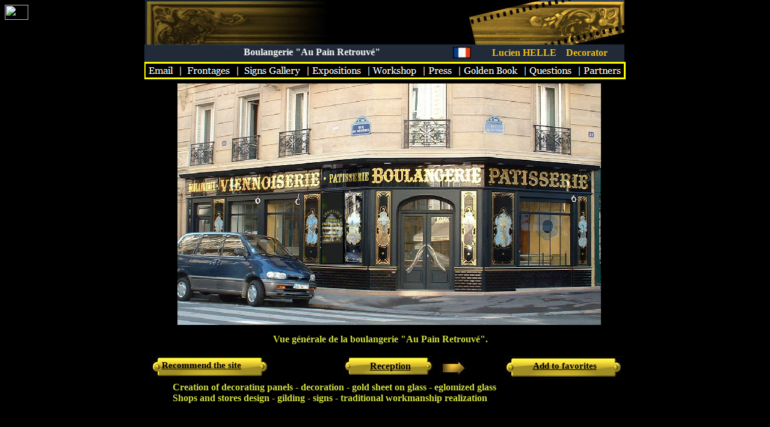

--- FILE ---
content_type: text/html
request_url: https://decoration-decorations.com/pages/rennes___vue_generalepag.html
body_size: 3293
content:
<!doctype html public "-//W3C//DTD HTML 4.0 Transitional//EN">
<html>
<head>
<title>Boulangerie rue de rennes Au Pain Retrouvé</title>
<meta http-equiv="imagetoolbar" content="no">
<meta http-equiv="imagetoolbar" content="false">
<meta name="generator" content="LMSOFT Web Creator Pro, Version:3.0.0.13 service pack 4">
<META HTTP-EQUIV="CONTENT-TYPE" CONTENT="TEXT/HTML; CHARSET=iso-8859-1">
<META NAME="KEYWORDS" CONTENT="décoration fixé sous verre églomisé feuille d'or">
<META NAME="DESCRIPTION" CONTENT="">
<META NAME="AUTHOR" CONTENT="">
<META NAME="CREATION_DATE" CONTENT="">
<META HTTP-EQUIV="CONTENT-LANGAGE" CONTENT="">
</head>


<script type="text/javascript" src="../lmpres60.js"></script><noscript><br></noscript>
<script type="text/javascript" src="../lmpresb60.js" language="javascript1.3"></script><noscript><br></noscript>
<script type="text/javascript" src="./menu06al/menu06al.js"></script><noscript><br></noscript>

<body onresize=PosPage(2,2,1.000000,1.000000)  bgcolor="#000000" >
<DIV STYLE="position:absolute; visibility:hidden; left:0; top:-100000; width:100%; height:0;">
[<a href='./rennes___vue_entreepag.html'>./rennes___vue_entreepag.html</a>]<br>
Boulangerie “Au Pain Retrouvé”<br>
Vue générale de la boulangerie “Au Pain Retrouvé”.<br>
[<a href='mailto:info@lucienhelle.com'>mailto:info@lucienhelle.com</a>]<br>
[<a href='./global_design_and_fitting_of_bakery_of_le_moulin_de_la_vierge_vercingetorixpag.html'>./global_design_and_fitting_of_bakery_of_le_moulin_de_la_vierge_vercingetorixpag.html</a>]<br>
[<a href='./global_signs_on_eglomized_glass_bakery_avenue_de_suffrenpag.html'>./global_signs_on_eglomized_glass_bakery_avenue_de_suffrenpag.html</a>]<br>
[<a href='./global_fitting_and_design_signs_for_bakery_rue_cambronnepag.html'>./global_fitting_and_design_signs_for_bakery_rue_cambronnepag.html</a>]<br>
[<a href='./global_fitting_design_bakery_signs_rue_de_rennes_parispag.html'>./global_fitting_design_bakery_signs_rue_de_rennes_parispag.html</a>]<br>
[<a href='./global_fitting_and_signs_hotel_du_lionpag.html'>./global_fitting_and_signs_hotel_du_lionpag.html</a>]<br>
[<a href='./global_fitting_hotel_elysees_matignon___elysees_hotelpag.html'>./global_fitting_hotel_elysees_matignon___elysees_hotelpag.html</a>]<br>
[<a href='./global_butchery_signs_decorations_of_film_mr_batignole___gerard_jugnotpag.html'>./global_butchery_signs_decorations_of_film_mr_batignole___gerard_jugnotpag.html</a>]<br>
[<a href='./global_fitting_and_signs_restaurant_montefiori___italian_restaurantpag.html'>./global_fitting_and_signs_restaurant_montefiori___italian_restaurantpag.html</a>]<br>
[<a href='./global_pictures_laduree___laduree_rue_bonaparte___laduree_band_signpag.html'>./global_pictures_laduree___laduree_rue_bonaparte___laduree_band_signpag.html</a>]<br>
[<a href='./global_cavists_shop_design_cavists_fittingpag.html'>./global_cavists_shop_design_cavists_fittingpag.html</a>]<br>
[<a href='./global_grocery_panels_jacques_garcia_decorator___jacques_garcia_collaborationpag.html'>./global_grocery_panels_jacques_garcia_decorator___jacques_garcia_collaborationpag.html</a>]<br>
[<a href='./global_all_styles_design_for_parisian_shopspag.html'>./global_all_styles_design_for_parisian_shopspag.html</a>]<br>
[<a href='./global_all_styles_design_for_parisian_shopspag.html'>./global_all_styles_design_for_parisian_shopspag.html</a>]<br>
[<a href='./expo_sirha_2003_panneauxpag.html'>./expo_sirha_2003_panneauxpag.html</a>]<br>
[<a href='./expo_sirha_2003pag.html'>./expo_sirha_2003pag.html</a>]<br>
[<a href='./expo_salon_du_patrimoinepag.html'>./expo_salon_du_patrimoinepag.html</a>]<br>
[<a href='./expo_salon_du_patrimoine_panneauxpag.html'>./expo_salon_du_patrimoine_panneauxpag.html</a>]<br>
[<a href='./expo_salon_foire_de_paris_stand_2001_2002pag.html'>./expo_salon_foire_de_paris_stand_2001_2002pag.html</a>]<br>
[<a href='./expo_salon_foire_de_paris_2001_2002pag.html'>./expo_salon_foire_de_paris_2001_2002pag.html</a>]<br>
[<a href='./decorator_workshop___decoratorpag.html'>./decorator_workshop___decoratorpag.html</a>]<br>
[<a href='./revue_de_pressepag.html'>./revue_de_pressepag.html</a>]<br>
[<a href='./article_nice_matin_goldeaf_decoration___gold_leaf_decorationpag.html'>./article_nice_matin_goldeaf_decoration___gold_leaf_decorationpag.html</a>]<br>
[<a href='./honor_roll___beautiful_shoppag.html'>./honor_roll___beautiful_shoppag.html</a>]<br>
[<a href='./article_maison_francaise___french_house___the_master_of_the_art_of_fixing_under_glasspag.html'>./article_maison_francaise___french_house___the_master_of_the_art_of_fixing_under_glasspag.html</a>]<br>
[<a href='./painter_and_decoratorpag.html'>./painter_and_decoratorpag.html</a>]<br>
[<a href='./trades_of_art_articles___restoration_on_gold_panelspag.html'>./trades_of_art_articles___restoration_on_gold_panelspag.html</a>]<br>
[<a href='./article_etampes_info___a_highly_prized_decoratorpag.html'>./article_etampes_info___a_highly_prized_decoratorpag.html</a>]<br>
[<a href='./craftsman_decorator_at_the_inheritance_expositionpag.html'>./craftsman_decorator_at_the_inheritance_expositionpag.html</a>]<br>
[<a href='./histoirepag.html'>./histoirepag.html</a>]<br>
[<a href='./livre_d_orpag.html'>./livre_d_orpag.html</a>]<br>
[<a href='./frequent_asked_questions_pag.html'>./frequent_asked_questions_pag.html</a>]<br>
[<a href='./page_1pag.html'>./page_1pag.html</a>]<br>
Lucien HELLE     Decorator<br>
[<a href='./06alhomepag.html'>./06alhomepag.html</a>]<br>
Reception<br>
Creation of decorating panels - decoration - gold sheet on glass - eglomized glass
Shops and stores design - gilding - signs - traditional workmanship realization<br>
Recommend the site  <br>
Add to favorites<br>
[<a href='http://www.lucienhelle.com'>http://www.lucienhelle.com</a>]<br>
[<a href='http://www.lmsoft.com/'>Web Creator</a>]
[<a href='http://www.lmsoft.com/'>LMSOFT</a>]
</DIV>
<script type="text/javascript">
//LMSOFT Web Creator Pro, Version:3.0.0.13 service pack 4
//LMSOFT Kernel 60 service pack 4

var LMObjects = new Array();
var pub_home = "./indexpag.html"
var objindex=0;
var Stretch=2;
var Position=2;
var ScaleW=1.000000;
var ScaleH=1.000000;
var fontbase=96.;
var isdisplay=false;
//--------------------------------------------------------------------------------------------
if(isValideBrowser(7.00,5.00)) {
InitResources();
BeginInitBackPanel(0,0,800,685);
//---------------------------------------------------------------------------------------------
LMObjects[objindex++] = LMPage("Page",0,0,800,685,null,null,null,"#000000","../lmimginv.gif");
LMObjects[objindex++] = LMImage("Img2",1,0,798,81,1,0,null,0,null,null,null,null,"../images/tableau0.jpg");
LMObjects[objindex++] = LMImage("Header_Line",-1,74,799,30,1,0,null,0,null,null,null,null,"../images/_gen_header_line_250.jpg");
LMObjects[objindex++] = LMButton("NextButton",491,596,46,38,1,0,null,0,null,new LMBranch("0","./rennes___vue_entreepag.html"),null,new LMToolTip("To next picture",null,0),null,0,0,"../buttons/_gen_nextbuttonup_1150.jpg","../buttons/_gen_nextbuttonup_1150.jpg","../buttons/_gen_nextbuttonover_1150.jpg");
branchlist = new Array();
LMObjects[objindex++] = LMText("SubTitle",31,78,426,18,1,0,null,0,null,branchlist,null,null,false,"#ffffff",0,0,0,20,0,"<marquee><font face=\"Arial\"><font style=\"font-size:16pt\"><font face=\"Georgia\"><font style=\"font-size:12pt\"><font color=\"#ffffff\"><B>Boulangerie \"Au Pain Retrouvé\"</"+"B></"+"font></"+"font></"+"font></"+"font></"+"font></marquee>");
branchlist = new Array();
LMObjects[objindex++] = LMText("Txt2",46,556,713,26,1,0,null,0,null,branchlist,null,null,false,"#ffffff",0,0,0,20,0,"<font face=\"Arial\"><font style=\"font-size:16pt\"><DIV align=center><font face=\"Georgia\"><font style=\"font-size:12pt\"><font color=\"#d0dc3f\"><B>Vue générale de la boulangerie \"Au Pain Retrouvé\".</"+"B></"+"font></"+"font></"+"font></"+"font></"+"font></"+"DIV>");
LMObjects[objindex++] = LMImage("Img1",55,139,704,402,1,0,null,0,null,new LMBranchEx("0","../photos_site_web_lucienhelle_com2/vue_generale_de_la_boulangerie_rue_de_rennes.jpg",null,0.0,null,null,1,1,1,1,1,1,0,640,480,"vue_generale_de_la_boulangerie_rue_de_rennes"),new LMToolTip("To zoom, click on the image ",null,0),null,"../images/vue_generale_rennes1.jpg");
menu06alShow(-1, 103, "Menu1");
branchlist = new Array();
LMObjects[objindex++] = LMText("Txt8",515,79,275,18,1,0,EffectDissolve,0,null,branchlist,null,null,false,"#ffffff",0,0,0,20,0,"<font face=\"Arial\"><font style=\"font-size:16pt\"><DIV align=right><font face=\"Georgia\"><font style=\"font-size:12pt\"><font color=\"#f2c013\"><B>Lucien HELLE&nbsp;&nbsp;&nbsp;  Decorator</"+"B></"+"font></"+"font></"+"font></"+"font></"+"font></"+"DIV>");
LMObjects[objindex++] = LMImage("Img11",331,593,151,35,1,0,null,0,null,null,null,null,"../images/_gen_img11_690.jpg");
branchlist = new Array();
branchlist[0] = new LMBranch("1","./06alhomepag.html");
LMObjects[objindex++] = LMText("Txt5",362,601,113,29,1,0,null,0,null,branchlist,null,null,false,"#ffffff",0,0,0,20,0,"<font face=\"Arial\"><font style=\"font-size:16pt\"><DIV align=center><font face=\"Georgia\"><font style=\"font-size:12pt\"><B><A STYLE=\"cursor:pointer\" onmousedown=IELMTextBrDown(\"Txt5\",1) onmouseup=IELMTextBrUp(\"Txt5\",1) onmouseover=IELMTextBrOver(\"Txt5\",1) onmouseout=IELMTextBrOut(\"Txt5\",1)><font color=\"#000000\">Reception</"+"font></"+"A></"+"B></"+"font></"+"font></"+"font></"+"font></"+"DIV>");
branchlist = new Array();
LMObjects[objindex++] = LMText("Txt7",47,636,733,48,1,0,EffectDissolve,0,null,branchlist,null,null,false,"#ffffff",0,0,0,20,0,"<font face=\"Arial\"><font style=\"font-size:16pt\"><font face=\"Georgia\"><font style=\"font-size:12pt\"><font color=\"#d0dc3f\"><B>Creation of decorating panels&nbsp;- decoration&nbsp;- gold sheet on glass&nbsp;- eglomized glass<BR>Shops and stores design&nbsp;- gilding&nbsp;- signs&nbsp;- traditional workmanship realization</"+"B></"+"font></"+"font></"+"font></"+"font></"+"font>");
LMObjects[objindex++] = LMImage("Img6",599,593,198,39,1,0,null,0,null,new LMBranch("0","GADGET: 10"),null,null,"../images/_gen_img14_830.jpg");
LMObjects[objindex++] = LMImage("Img8",11,592,198,39,1,0,null,0,null,new LMBranch("0","GADGET: 11"),null,null,"../images/_gen_img14_830.jpg");
branchlist = new Array();
branchlist[0] = new LMBranch("1","GADGET: 1");
branchlist[1] = new LMBranch("2","GADGET: 11");
LMObjects[objindex++] = LMText("Txt1",29,600,185,25,1,0,null,0,null,branchlist,null,null,false,"#ffffff",0,0,0,20,0,"<font face=\"Arial\"><font style=\"font-size:16pt\"><font face=\"Georgia\"><font style=\"font-size:11pt\"><B><A STYLE=\"cursor:pointer\" onmousedown=IELMTextBrDown(\"Txt1\",2) onmouseup=IELMTextBrUp(\"Txt1\",2) onmouseover=IELMTextBrOver(\"Txt1\",2) onmouseout=IELMTextBrOut(\"Txt1\",2)><font color=\"#000000\">Recommend the site</"+"font></"+"A></"+"B></"+"font></"+"font><font style=\"font-size:12pt\"> </"+"font><font face=\"Georgia\"><font style=\"font-size:11pt\"><B> </"+"B></"+"font></"+"font></"+"font></"+"font>");
branchlist = new Array();
branchlist[0] = new LMBranch("1","GADGET: 1");
branchlist[1] = new LMBranch("2","GADGET: 10");
LMObjects[objindex++] = LMText("Txt3",616,601,185,25,1,0,null,0,null,branchlist,null,null,false,"#ffffff",0,0,0,20,0,"<font face=\"Arial\"><font style=\"font-size:16pt\"><DIV align=center><font face=\"Georgia\"><font style=\"font-size:11pt\"><B><A STYLE=\"cursor:pointer\" onmousedown=IELMTextBrDown(\"Txt3\",2) onmouseup=IELMTextBrUp(\"Txt3\",2) onmouseover=IELMTextBrOver(\"Txt3\",2) onmouseout=IELMTextBrOut(\"Txt3\",2)><font color=\"#000000\">Add to favorites</"+"font></"+"A></"+"B></"+"font></"+"font></"+"font></"+"font></"+"DIV>");
LMObjects[objindex++] = LMImage("Img15",513,78,30,19,1,0,null,0,null,new LMBranch("0","http://www.lucienhelle.com"),new LMToolTip("Go to the french website version",null,0),null,"../images/drapeau_francais0.jpg");
}
//---------------------------------------------------------------------------------------------
</script><noscript><br></noscript>
<script type="text/javascript">
EndInitBackPanel();
if(isdisplay==true) GetDisplayInfo("","",0,"","../");
else LMObjectAnimate(Stretch,Position,ScaleW,ScaleH);
</script><noscript><br></noscript>

<a href="http://www.xiti.com/xiti.asp?s=260892" title="WebAnalytics">
<script type="text/javascript">
<!--
Xt_param = 's=260892&p=';
try {Xt_r = top.document.referrer;}
catch(e) {Xt_r = document.referrer; }
Xt_h = new Date();
Xt_i = '<img width="39" height="25" border="0" ';
Xt_i += 'src="http://logv31.xiti.com/hit.xiti?'+Xt_param;
Xt_i += '&hl='+Xt_h.getHours()+'x'+Xt_h.getMinutes()+'x'+Xt_h.getSeconds();
if(parseFloat(navigator.appVersion)>=4)
{Xt_s=screen;Xt_i+='&r='+Xt_s.width+'x'+Xt_s.height+'x'+Xt_s.pixelDepth+'x'+Xt_s.colorDepth;}
document.write(Xt_i+'&ref='+Xt_r.replace(/[<>"]/g, '').replace(/&/g, '$')+'" title="Internet Audience">');
//-->
</script>
<noscript>
Mesure d'audience ROI frequentation par <img width="39" height="25" src="http://logv31.xiti.com/hit.xiti?s=260892&p=" alt="WebAnalytics" />
</noscript></a>
</body>
</html>


--- FILE ---
content_type: application/javascript
request_url: https://decoration-decorations.com/pages/menu06al/menu06al.js
body_size: 1603
content:
function menu06alShow(x, y, mnuname) {
	z_index++;
	var MenuItems = null;
	var miindex= 0;
	var index= z_index;

	MenuItems = new Array();
	miindex=0;
	MenuItems[miindex++] = new LMMenuItemStruct(mnuname + "_MenuItem39",0,0,226,33,0,0,null,0,null,new LMBranch("0","./global_design_and_fitting_of_bakery_of_le_moulin_de_la_vierge_vercingetorixpag.html"),null,null,"./menu06al/menuitem0.gif","./menu06al/menuitem0_over.gif",null);
	MenuItems[miindex++] = new LMMenuItemStruct(mnuname + "_MenuItem6",0,33,226,30,0,0,null,0,null,new LMBranch("0","./global_signs_on_eglomized_glass_bakery_avenue_de_suffrenpag.html"),null,null,"./menu06al/menuitem1.gif","./menu06al/menuitem1_over.gif",null);
	MenuItems[miindex++] = new LMMenuItemStruct(mnuname + "_MenuItem19",0,63,226,33,0,0,null,0,null,new LMBranch("0","./global_fitting_and_design_signs_for_bakery_rue_cambronnepag.html"),null,null,"./menu06al/menuitem2.gif","./menu06al/menuitem2_over.gif",null);
	var menu06al_MNU1 = new LMMenu("menu06al_MNU1",x+279,y+26,226,96,0,0,null,0,null,MenuItems,0);
	LMObjects[objindex++]= menu06al_MNU1;

	MenuItems = new Array();
	miindex=0;
	MenuItems[miindex++] = new LMMenuItemStruct(mnuname + "_MenuItem26",0,0,226,33,0,0,null,0,null,new LMBranch("0","./expo_sirha_2003_panneauxpag.html"),null,null,"./menu06al/menuitem3.gif","./menu06al/menuitem3_over.gif",null);
	MenuItems[miindex++] = new LMMenuItemStruct(mnuname + "_MenuItem31",0,33,226,33,0,0,null,0,null,new LMBranch("0","./expo_sirha_2003pag.html"),null,null,"./menu06al/menuitem4.gif","./menu06al/menuitem4_over.gif",null);
	var menu06al_MNU2 = new LMMenu("menu06al_MNU2",x+491,y+26,226,66,0,0,null,0,null,MenuItems,0);
	LMObjects[objindex++]= menu06al_MNU2;

	MenuItems = new Array();
	miindex=0;
	MenuItems[miindex++] = new LMMenuItemStruct(mnuname + "_MenuItem22",0,0,226,33,0,0,null,0,null,new LMBranch("0","./expo_salon_du_patrimoinepag.html"),null,null,"./menu06al/menuitem5.gif","./menu06al/menuitem5_over.gif",null);
	MenuItems[miindex++] = new LMMenuItemStruct(mnuname + "_MenuItem29",0,33,226,33,0,0,null,0,null,new LMBranch("0","./expo_salon_du_patrimoine_panneauxpag.html"),null,null,"./menu06al/menuitem6.gif","./menu06al/menuitem6_over.gif",null);
	var menu06al_MNU3 = new LMMenu("menu06al_MNU3",x+491,y+56,226,66,0,0,null,0,null,MenuItems,0);
	LMObjects[objindex++]= menu06al_MNU3;

	MenuItems = new Array();
	miindex=0;
	MenuItems[miindex++] = new LMMenuItemStruct(mnuname + "_MenuItem25",0,0,226,33,0,0,null,0,null,new LMBranch("0","./expo_salon_foire_de_paris_stand_2001_2002pag.html"),null,null,"./menu06al/menuitem7.gif","./menu06al/menuitem7_over.gif",null);
	MenuItems[miindex++] = new LMMenuItemStruct(mnuname + "_MenuItem30",0,33,226,33,0,0,null,0,null,new LMBranch("0","./expo_salon_foire_de_paris_2001_2002pag.html"),null,null,"./menu06al/menuitem8.gif","./menu06al/menuitem8_over.gif",null);
	var menu06al_MNU4 = new LMMenu("menu06al_MNU4",x+491,y+86,226,66,0,0,null,0,null,MenuItems,0);
	LMObjects[objindex++]= menu06al_MNU4;

	MenuItems = new Array();
	miindex=0;
	MenuItems[miindex++] = new LMMenuItemStruct(mnuname + "_MenuItem5",0,0,226,33,0,0,null,0,null,null,null,null,"./menu06al/menuitem9.gif","./menu06al/menuitem9_over.gif",menu06al_MNU1);
	MenuItems[miindex++] = new LMMenuItemStruct(mnuname + "_MenuItem9",0,33,226,30,0,0,null,0,null,new LMBranch("0","./global_fitting_design_bakery_signs_rue_de_rennes_parispag.html"),null,null,"./menu06al/menuitem10.gif","./menu06al/menuitem10_over.gif",null);
	MenuItems[miindex++] = new LMMenuItemStruct(mnuname + "_MenuItem16",0,63,226,30,0,0,null,0,null,new LMBranch("0","./global_fitting_and_signs_hotel_du_lionpag.html"),null,null,"./menu06al/menuitem11.gif","./menu06al/menuitem11_over.gif",null);
	MenuItems[miindex++] = new LMMenuItemStruct(mnuname + "_MenuItem10",0,93,226,30,0,0,null,0,null,new LMBranch("0","./global_fitting_hotel_elysees_matignon___elysees_hotelpag.html"),null,null,"./menu06al/menuitem12.gif","./menu06al/menuitem12_over.gif",null);
	MenuItems[miindex++] = new LMMenuItemStruct(mnuname + "_MenuItem4",0,123,226,30,0,0,null,0,null,new LMBranch("0","./global_butchery_signs_decorations_of_film_mr_batignole___gerard_jugnotpag.html"),null,null,"./menu06al/menuitem13.gif","./menu06al/menuitem13_over.gif",null);
	MenuItems[miindex++] = new LMMenuItemStruct(mnuname + "_MenuItem15",0,153,226,30,0,0,null,0,null,new LMBranch("0","./global_fitting_and_signs_restaurant_montefiori___italian_restaurantpag.html"),null,null,"./menu06al/menuitem14.gif","./menu06al/menuitem14_over.gif",null);
	MenuItems[miindex++] = new LMMenuItemStruct(mnuname + "_MenuItem18",0,183,226,30,0,0,null,0,null,new LMBranch("0","./global_pictures_laduree___laduree_rue_bonaparte___laduree_band_signpag.html"),null,null,"./menu06al/menuitem15.gif","./menu06al/menuitem15_over.gif",null);
	MenuItems[miindex++] = new LMMenuItemStruct(mnuname + "_MenuItem2",0,213,226,30,0,0,null,0,null,new LMBranch("0","./global_cavists_shop_design_cavists_fittingpag.html"),null,null,"./menu06al/menuitem16.gif","./menu06al/menuitem16_over.gif",null);
	MenuItems[miindex++] = new LMMenuItemStruct(mnuname + "_MenuItem13",0,243,226,30,0,0,null,0,null,new LMBranch("0","./global_grocery_panels_jacques_garcia_decorator___jacques_garcia_collaborationpag.html"),null,null,"./menu06al/menuitem17.gif","./menu06al/menuitem17_over.gif",null);
	MenuItems[miindex++] = new LMMenuItemStruct(mnuname + "_MenuItem8",0,273,226,33,0,0,null,0,null,new LMBranch("0","./global_all_styles_design_for_parisian_shopspag.html"),null,null,"./menu06al/menuitem18.gif","./menu06al/menuitem18_over.gif",null);
	var menu06al_MNU5 = new LMMenu("menu06al_MNU5",x+53,y+26,226,306,0,0,null,0,null,MenuItems,0);
	LMObjects[objindex++]= menu06al_MNU5;

	MenuItems = new Array();
	miindex=0;
	MenuItems[miindex++] = new LMMenuItemStruct(mnuname + "_MenuItem11",0,0,226,33,0,0,null,0,null,null,null,null,"./menu06al/menuitem19.gif","./menu06al/menuitem19_over.gif",menu06al_MNU2);
	MenuItems[miindex++] = new LMMenuItemStruct(mnuname + "_MenuItem12",0,33,226,30,0,0,null,0,null,null,null,null,"./menu06al/menuitem20.gif","./menu06al/menuitem20_over.gif",menu06al_MNU3);
	MenuItems[miindex++] = new LMMenuItemStruct(mnuname + "_MenuItem7",0,63,226,33,0,0,null,0,null,null,null,null,"./menu06al/menuitem21.gif","./menu06al/menuitem21_over.gif",menu06al_MNU4);
	var menu06al_MNU6 = new LMMenu("menu06al_MNU6",x+265,y+26,226,96,0,0,null,0,null,MenuItems,0);
	LMObjects[objindex++]= menu06al_MNU6;

	MenuItems = new Array();
	miindex=0;
	MenuItems[miindex++] = new LMMenuItemStruct(mnuname + "_MenuItem21",0,0,226,33,0,0,null,0,null,new LMBranch("0","./article_nice_matin_goldeaf_decoration___gold_leaf_decorationpag.html"),null,null,"./menu06al/menuitem22.gif","./menu06al/menuitem22_over.gif",null);
	MenuItems[miindex++] = new LMMenuItemStruct(mnuname + "_MenuItem32",0,33,226,30,0,0,null,0,null,new LMBranch("0","./honor_roll___beautiful_shoppag.html"),null,null,"./menu06al/menuitem23.gif","./menu06al/menuitem23_over.gif",null);
	MenuItems[miindex++] = new LMMenuItemStruct(mnuname + "_MenuItem28",0,63,226,30,0,0,null,0,null,new LMBranch("0","./article_maison_francaise___french_house___the_master_of_the_art_of_fixing_under_glasspag.html"),null,null,"./menu06al/menuitem24.gif","./menu06al/menuitem24_over.gif",null);
	MenuItems[miindex++] = new LMMenuItemStruct(mnuname + "_MenuItem23",0,93,226,30,0,0,null,0,null,new LMBranch("0","./painter_and_decoratorpag.html"),null,null,"./menu06al/menuitem25.gif","./menu06al/menuitem25_over.gif",null);
	MenuItems[miindex++] = new LMMenuItemStruct(mnuname + "_MenuItem24",0,123,226,30,0,0,null,0,null,new LMBranch("0","./trades_of_art_articles___restoration_on_gold_panelspag.html"),null,null,"./menu06al/menuitem26.gif","./menu06al/menuitem26_over.gif",null);
	MenuItems[miindex++] = new LMMenuItemStruct(mnuname + "_MenuItem27",0,153,226,30,0,0,null,0,null,new LMBranch("0","./article_etampes_info___a_highly_prized_decoratorpag.html"),null,null,"./menu06al/menuitem27.gif","./menu06al/menuitem27_over.gif",null);
	MenuItems[miindex++] = new LMMenuItemStruct(mnuname + "_MenuItem33",0,183,226,30,0,0,null,0,null,new LMBranch("0","./craftsman_decorator_at_the_inheritance_expositionpag.html"),null,null,"./menu06al/menuitem28.gif","./menu06al/menuitem28_over.gif",null);
	MenuItems[miindex++] = new LMMenuItemStruct(mnuname + "_MenuItem35",0,213,226,33,0,0,null,0,null,new LMBranch("0","./histoirepag.html"),null,null,"./menu06al/menuitem29.gif","./menu06al/menuitem29_over.gif",null);
	var menu06al_MNU7 = new LMMenu("menu06al_MNU7",x+458,y+26,226,246,0,0,null,0,null,MenuItems,0);
	LMObjects[objindex++]= menu06al_MNU7;

	MenuItems = new Array();
	miindex=0;
	MenuItems[miindex++] = new LMMenuItemStruct(mnuname + "_MenuItem41",0,0,226,36,0,0,null,0,null,null,null,null,"./menu06al/menuitem30.gif","./menu06al/menuitem30_over.gif",null);
	var menu06al_MNU8 = new LMMenu("menu06al_MNU8",x+716,y+26,226,36,0,0,null,0,null,MenuItems,0);
	LMObjects[objindex++]= menu06al_MNU8;

	MenuItems = new Array();
	miindex=0;
	MenuItems[miindex++] = new LMMenuItemStruct(mnuname + "_MenuItem34",0,0,53,29,0,0,null,0,null,new LMBranch("0","mailto:info@lucienhelle.com"),null,null,"./menu06al/menuitem31.gif","./menu06al/menuitem31_over.gif",null);
	MenuItems[miindex++] = new LMMenuItemStruct(mnuname + "_MenuItem1",53,0,95,29,0,0,null,0,null,null,null,null,"./menu06al/menuitem32.gif","./menu06al/menuitem32_over.gif",menu06al_MNU5);
	MenuItems[miindex++] = new LMMenuItemStruct(mnuname + "_MenuItem38",148,0,117,29,0,0,null,0,null,new LMBranch("0","./global_all_styles_design_for_parisian_shopspag.html"),null,null,"./menu06al/menuitem33.gif","./menu06al/menuitem33_over.gif",null);
	MenuItems[miindex++] = new LMMenuItemStruct(mnuname + "_MenuItem3",265,0,101,29,0,0,null,0,null,null,null,null,"./menu06al/menuitem34.gif","./menu06al/menuitem34_over.gif",menu06al_MNU6);
	MenuItems[miindex++] = new LMMenuItemStruct(mnuname + "_MenuItem17",366,0,92,29,0,0,null,0,null,new LMBranch("0","./decorator_workshop___decoratorpag.html"),null,null,"./menu06al/menuitem35.gif","./menu06al/menuitem35_over.gif",null);
	MenuItems[miindex++] = new LMMenuItemStruct(mnuname + "_MenuItem20",458,0,59,29,0,0,null,0,null,new LMBranch("0","./revue_de_pressepag.html"),null,null,"./menu06al/menuitem36.gif","./menu06al/menuitem36_over.gif",menu06al_MNU7);
	MenuItems[miindex++] = new LMMenuItemStruct(mnuname + "_MenuItem37",517,0,109,29,0,0,null,0,null,new LMBranch("0","./livre_d_orpag.html"),null,null,"./menu06al/menuitem37.gif","./menu06al/menuitem37_over.gif",null);
	MenuItems[miindex++] = new LMMenuItemStruct(mnuname + "_MenuItem14",626,0,90,29,0,0,null,0,null,new LMBranch("0","./frequent_asked_questions_pag.html"),null,null,"./menu06al/menuitem38.gif","./menu06al/menuitem38_over.gif",null);
	MenuItems[miindex++] = new LMMenuItemStruct(mnuname + "_MenuItem36",716,0,85,29,0,0,null,0,null,new LMBranch("0","./page_1pag.html"),null,null,"./menu06al/menuitem39.gif","./menu06al/menuitem39_over.gif",menu06al_MNU8);
	var menu06al_MNU9 = new LMMenu(mnuname,x+0,y+0,801,29,1,0,null,0,null,MenuItems,1);
	LMObjects[objindex++]= menu06al_MNU9;

	RegisterMainMenu(menu06al_MNU9);

	ReIndexMenu(menu06al_MNU9, index);

}


--- FILE ---
content_type: application/javascript
request_url: https://decoration-decorations.com/lmpresb60.js
body_size: 171
content:
//Copyright LMSOFT 1999..2004
function EffetTryCatch(object,time){try{object.TagObject.filters[0].Apply();object.TagObject.Show();object.TagObject.drawingeffect=1;object.TagObject.filters[0].Play();setTimeout("SetDrawingEffect("+object.id+",2)",time);}catch(e){object.Effect=LMEffectShow;object.Effect();}}function OpenIEDlg(dlgfullname,myPassword,settings){try{window.showModalDialog(dlgfullname,myPassword,settings);return 1;}catch(e){return 0;}}